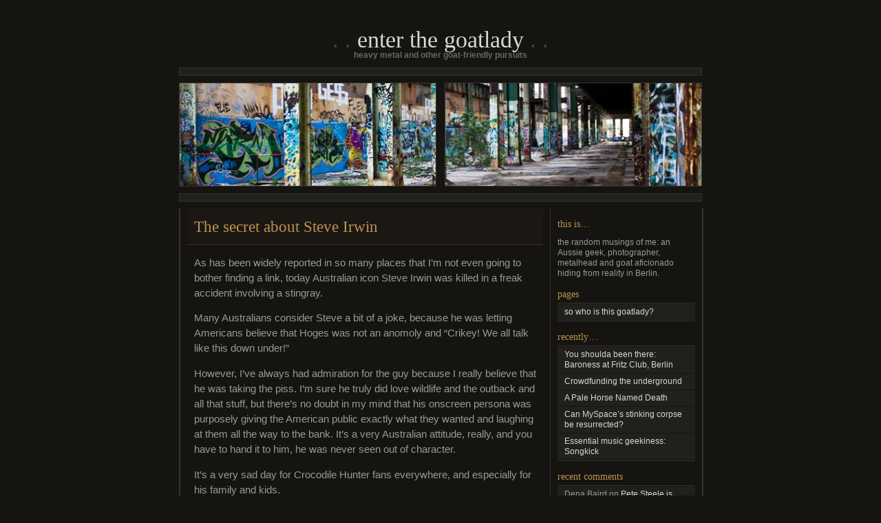

--- FILE ---
content_type: text/html; charset=UTF-8
request_url: https://enterthegoatlady.com/2006/09/04/the-secret-about-steve-irwin/
body_size: 4985
content:
<!DOCTYPE html PUBLIC "-//W3C//DTD XHTML 1.0 Transitional//EN" "http://www.w3.org/TR/xhtml1/DTD/xhtml1-transitional.dtd"><html xmlns="http://www.w3.org/1999/xhtml" lang="en-US"><head profile="http://gmpg.org/xfn/11"><meta http-equiv="Content-Type" content="text/html; charset=UTF-8" /><link media="all" href="https://enterthegoatlady.com/goatblog/wp-content/cache/autoptimize/css/autoptimize_1a72466f236ecd96c3039b5fd4617519.css" rel="stylesheet"><title>The secret about Steve Irwin - enter the Goatlady</title> <!--[if lte IE 8]><link rel="stylesheet" href="https://enterthegoatlady.com/goatblog/wp-content/themes/chaoticsoul/ie.css" type="text/css" media="screen" /> <![endif]--><link rel="pingback" href="https://enterthegoatlady.com/goatblog/xmlrpc.php" /><meta name='robots' content='index, follow, max-image-preview:large, max-snippet:-1, max-video-preview:-1' /><link rel="canonical" href="https://enterthegoatlady.com/2006/09/04/the-secret-about-steve-irwin/" /><meta property="og:locale" content="en_US" /><meta property="og:type" content="article" /><meta property="og:title" content="The secret about Steve Irwin - enter the Goatlady" /><meta property="og:description" content="As has been widely reported in so many places that I&#8217;m not even going to bother finding a link, today Australian icon Steve Irwin was killed in a freak accident involving a stingray. Many Australians consider Steve a bit of a joke, because he was letting Americans believe that Hoges was not an anomoly and [&hellip;]" /><meta property="og:url" content="https://enterthegoatlady.com/2006/09/04/the-secret-about-steve-irwin/" /><meta property="og:site_name" content="enter the Goatlady" /><meta property="article:published_time" content="2006-09-04T12:06:00+00:00" /><meta name="author" content="goat_admin" /><meta name="twitter:card" content="summary_large_image" /><meta name="twitter:label1" content="Written by" /><meta name="twitter:data1" content="goat_admin" /><meta name="twitter:label2" content="Est. reading time" /><meta name="twitter:data2" content="1 minute" /> <script type="application/ld+json" class="yoast-schema-graph">/*<![CDATA[*/{"@context":"https://schema.org","@graph":[{"@type":"Article","@id":"https://enterthegoatlady.com/2006/09/04/the-secret-about-steve-irwin/#article","isPartOf":{"@id":"https://enterthegoatlady.com/2006/09/04/the-secret-about-steve-irwin/"},"author":{"name":"goat_admin","@id":"https://enterthegoatlady.com/#/schema/person/4dbe3f55525ebfe0206c1b030ac09515"},"headline":"The secret about Steve Irwin","datePublished":"2006-09-04T12:06:00+00:00","mainEntityOfPage":{"@id":"https://enterthegoatlady.com/2006/09/04/the-secret-about-steve-irwin/"},"wordCount":175,"commentCount":0,"articleSection":["chatter"],"inLanguage":"en-US","potentialAction":[{"@type":"CommentAction","name":"Comment","target":["https://enterthegoatlady.com/2006/09/04/the-secret-about-steve-irwin/#respond"]}]},{"@type":"WebPage","@id":"https://enterthegoatlady.com/2006/09/04/the-secret-about-steve-irwin/","url":"https://enterthegoatlady.com/2006/09/04/the-secret-about-steve-irwin/","name":"The secret about Steve Irwin - enter the Goatlady","isPartOf":{"@id":"https://enterthegoatlady.com/#website"},"datePublished":"2006-09-04T12:06:00+00:00","author":{"@id":"https://enterthegoatlady.com/#/schema/person/4dbe3f55525ebfe0206c1b030ac09515"},"breadcrumb":{"@id":"https://enterthegoatlady.com/2006/09/04/the-secret-about-steve-irwin/#breadcrumb"},"inLanguage":"en-US","potentialAction":[{"@type":"ReadAction","target":["https://enterthegoatlady.com/2006/09/04/the-secret-about-steve-irwin/"]}]},{"@type":"BreadcrumbList","@id":"https://enterthegoatlady.com/2006/09/04/the-secret-about-steve-irwin/#breadcrumb","itemListElement":[{"@type":"ListItem","position":1,"name":"Home","item":"https://enterthegoatlady.com/"},{"@type":"ListItem","position":2,"name":"The secret about Steve Irwin"}]},{"@type":"WebSite","@id":"https://enterthegoatlady.com/#website","url":"https://enterthegoatlady.com/","name":"enter the Goatlady","description":"heavy metal and other goat-friendly pursuits","potentialAction":[{"@type":"SearchAction","target":{"@type":"EntryPoint","urlTemplate":"https://enterthegoatlady.com/?s={search_term_string}"},"query-input":{"@type":"PropertyValueSpecification","valueRequired":true,"valueName":"search_term_string"}}],"inLanguage":"en-US"},{"@type":"Person","@id":"https://enterthegoatlady.com/#/schema/person/4dbe3f55525ebfe0206c1b030ac09515","name":"goat_admin","image":{"@type":"ImageObject","inLanguage":"en-US","@id":"https://enterthegoatlady.com/#/schema/person/image/","url":"https://secure.gravatar.com/avatar/c7caf31a659cdb9b4dda030be256098f6ce23afae72edebfeb9be02380f01c38?s=96&d=retro&r=g","contentUrl":"https://secure.gravatar.com/avatar/c7caf31a659cdb9b4dda030be256098f6ce23afae72edebfeb9be02380f01c38?s=96&d=retro&r=g","caption":"goat_admin"},"url":"https://enterthegoatlady.com/author/goat_admin/"}]}/*]]>*/</script> <link rel='dns-prefetch' href='//www.googletagmanager.com' /><link href='https://fonts.gstatic.com' crossorigin='anonymous' rel='preconnect' /><link href='https://ajax.googleapis.com' rel='preconnect' /><link href='https://fonts.googleapis.com' rel='preconnect' /><link rel="alternate" type="application/rss+xml" title="enter the Goatlady &raquo; Feed" href="https://enterthegoatlady.com/feed/" /><link rel="alternate" type="application/rss+xml" title="enter the Goatlady &raquo; Comments Feed" href="https://enterthegoatlady.com/comments/feed/" /><link rel="alternate" type="application/rss+xml" title="enter the Goatlady &raquo; The secret about Steve Irwin Comments Feed" href="https://enterthegoatlady.com/2006/09/04/the-secret-about-steve-irwin/feed/" /><link rel="alternate" title="oEmbed (JSON)" type="application/json+oembed" href="https://enterthegoatlady.com/wp-json/oembed/1.0/embed?url=https%3A%2F%2Fenterthegoatlady.com%2F2006%2F09%2F04%2Fthe-secret-about-steve-irwin%2F" /><link rel="alternate" title="oEmbed (XML)" type="text/xml+oembed" href="https://enterthegoatlady.com/wp-json/oembed/1.0/embed?url=https%3A%2F%2Fenterthegoatlady.com%2F2006%2F09%2F04%2Fthe-secret-about-steve-irwin%2F&#038;format=xml" /> <script type="text/javascript" src="https://enterthegoatlady.com/goatblog/wp-includes/js/jquery/jquery.min.js" id="jquery-core-js"></script> <script type="text/javascript" src="https://enterthegoatlady.com/goatblog/wp-includes/js/jquery/jquery-migrate.min.js" id="jquery-migrate-js"></script> <link rel="https://api.w.org/" href="https://enterthegoatlady.com/wp-json/" /><link rel="alternate" title="JSON" type="application/json" href="https://enterthegoatlady.com/wp-json/wp/v2/posts/41" /><link rel="EditURI" type="application/rsd+xml" title="RSD" href="https://enterthegoatlady.com/goatblog/xmlrpc.php?rsd" /><link rel='shortlink' href='https://enterthegoatlady.com/?p=41' /><meta name="generator" content="Site Kit by Google 1.170.0" /></head><body class="wp-singular post-template-default single single-post postid-41 single-format-standard wp-theme-chaoticsoul"><div id="page"><div id="header"><h1><a href="https://enterthegoatlady.com/">enter the Goatlady</a></h1><div class="description">heavy metal and other goat-friendly pursuits</div></div><div class="hr">&nbsp;</div><div id="headerimg" class="clearfix"><div id="header-overlay"></div><div id="header-image"><noscript><img alt="" src="https://enterthegoatlady.com/goatblog/wp-content/uploads/2017/12/cropped-newheader.jpg" /></noscript><img class="lazyload" alt="" src='data:image/svg+xml,%3Csvg%20xmlns=%22http://www.w3.org/2000/svg%22%20viewBox=%220%200%20210%20140%22%3E%3C/svg%3E' data-src="https://enterthegoatlady.com/goatblog/wp-content/uploads/2017/12/cropped-newheader.jpg" /></div></div><div class="hr">&nbsp;</div><div id="wrapper" class="clearfix"><div id="content" class="widecolumn"><div class="post-41 post type-post status-publish format-standard hentry category-chatter" id="post-41"><h2 class="title">The secret about Steve Irwin</h2><div class="entrytext"><p>As has been widely reported in so many places that I&#8217;m not even going to bother finding a link, today Australian icon Steve Irwin was killed in a freak accident involving a stingray.</p><p>Many Australians consider Steve a bit of a joke, because he was letting Americans believe that Hoges was not an anomoly and &#8220;Crikey! We all talk like this down under!&#8221;</p><p>However, I&#8217;ve always had admiration for the guy because I really believe that he was taking the piss. I&#8217;m sure he truly did love wildlife and the outback and all that stuff, but there&#8217;s no doubt in my mind that his onscreen persona was purposely giving the American public exactly what they wanted and laughing at them all the way to the bank. It&#8217;s a very Australian attitude, really, and you have to hand it to him, he was never seen out of character.</p><p>It&#8217;s a very sad day for Crocodile Hunter fans everywhere, and especially for his family and kids.</p><p class="authormeta">~ by goat_admin on September 4, 2006.</p><p class="postmetadata">Posted in <a href="https://enterthegoatlady.com/category/chatter/" rel="category tag">chatter</a></p></div></div><div class="comments clearfix"><div id="respond" class="comment-respond"><h3 id="reply-title" class="comment-reply-title">Leave a Reply <small><a rel="nofollow" id="cancel-comment-reply-link" href="/2006/09/04/the-secret-about-steve-irwin/#respond" style="display:none;">Cancel reply</a></small></h3><form action="https://enterthegoatlady.com/goatblog/wp-comments-post.php" method="post" id="commentform" class="comment-form"><p class="comment-notes"><span id="email-notes">Your email address will not be published.</span> <span class="required-field-message">Required fields are marked <span class="required">*</span></span></p><p class="comment-form-comment"><label for="comment">Comment <span class="required">*</span></label><textarea id="comment" name="comment" cols="45" rows="8" maxlength="65525" required="required"></textarea></p><p class="comment-form-author"><label for="author">Name <span class="required">*</span></label> <input id="author" name="author" type="text" value="" size="30" maxlength="245" autocomplete="name" required="required" /></p><p class="comment-form-email"><label for="email">Email <span class="required">*</span></label> <input id="email" name="email" type="text" value="" size="30" maxlength="100" aria-describedby="email-notes" autocomplete="email" required="required" /></p><p class="comment-form-url"><label for="url">Website</label> <input id="url" name="url" type="text" value="" size="30" maxlength="200" autocomplete="url" /></p><p class="form-submit"><input name="submit" type="submit" id="submit" class="submit" value="Post Comment" /> <input type='hidden' name='comment_post_ID' value='41' id='comment_post_ID' /> <input type='hidden' name='comment_parent' id='comment_parent' value='0' /></p></form></div></div></div><div id="sidebar"><div id="text-3" class="widget widget_text"><h3>this is&#8230;</h3><div class="textwidget"><p>the random musings of me: an Aussie geek, photographer, metalhead and goat aficionado hiding from reality in Berlin.</p></div></div><div id="pages-3" class="widget widget_pages"><h3>Pages</h3><ul><li class="page_item page-item-13"><a href="https://enterthegoatlady.com/so-who-is-this-goatlady/">so who is this goatlady?</a></li></ul></div><div id="recent-posts-4" class="widget widget_recent_entries"><h3>recently&#8230;</h3><ul><li> <a href="https://enterthegoatlady.com/2013/10/12/baroness-fritz-club-berlin/">You shoulda been there: Baroness at Fritz Club, Berlin</a></li><li> <a href="https://enterthegoatlady.com/2013/08/17/crowdfunding-the-underground/">Crowdfunding the underground</a></li><li> <a href="https://enterthegoatlady.com/2013/05/14/a-pale-horse-named-death/">A Pale Horse Named Death</a></li><li> <a href="https://enterthegoatlady.com/2012/10/06/can-myspaces-stinking-corpse-be-resurrected/">Can MySpace&#8217;s stinking corpse be resurrected?</a></li><li> <a href="https://enterthegoatlady.com/2012/03/27/essential-music-geekiness-songkick/">Essential music geekiness: Songkick</a></li></ul></div><div id="recent-comments-4" class="widget widget_recent_comments"><h3>Recent Comments</h3><ul id="recentcomments"><li class="recentcomments"><span class="comment-author-link">Dena Baird</span> on <a href="https://enterthegoatlady.com/2010/04/20/pete-steele-is-dead-again-but-sadly-its-for-good-this-time/#comment-3455">Pete Steele is Dead Again – but sadly it’s for good, this time</a></li><li class="recentcomments"><span class="comment-author-link">mathew</span> on <a href="https://enterthegoatlady.com/2008/10/06/full-scale-dvd-colour-light-movement-sound/#comment-1187">Full Scale DVD: Colour, Light, Movement, Sound!</a></li><li class="recentcomments"><span class="comment-author-link">Pete</span> on <a href="https://enterthegoatlady.com/2008/01/19/judas-priest-vs-iron-maiden-choose-your-side/#comment-380">Judas Priest vs Iron Maiden: Choose Your Side</a></li><li class="recentcomments"><span class="comment-author-link">Pete</span> on <a href="https://enterthegoatlady.com/2008/01/19/judas-priest-vs-iron-maiden-choose-your-side/#comment-379">Judas Priest vs Iron Maiden: Choose Your Side</a></li><li class="recentcomments"><span class="comment-author-link"><a href="https://www.facebook.com/app_scoped_user_id/10158450727635013/" class="url" rel="ugc external nofollow">Shakuntal Sharma</a></span> on <a href="https://enterthegoatlady.com/2011/09/23/oh-tori-amos-you-have-disappointed-me/#comment-602">Oh Tori Amos, you have disappointed me</a></li></ul></div><div id="archives-4" class="widget widget_archive"><h3>Archives</h3> <label class="screen-reader-text" for="archives-dropdown-4">Archives</label> <select id="archives-dropdown-4" name="archive-dropdown"><option value="">Select Month</option><option value='https://enterthegoatlady.com/2013/10/'> October 2013 &nbsp;(1)</option><option value='https://enterthegoatlady.com/2013/08/'> August 2013 &nbsp;(1)</option><option value='https://enterthegoatlady.com/2013/05/'> May 2013 &nbsp;(1)</option><option value='https://enterthegoatlady.com/2012/10/'> October 2012 &nbsp;(1)</option><option value='https://enterthegoatlady.com/2012/03/'> March 2012 &nbsp;(1)</option><option value='https://enterthegoatlady.com/2012/02/'> February 2012 &nbsp;(1)</option><option value='https://enterthegoatlady.com/2011/10/'> October 2011 &nbsp;(3)</option><option value='https://enterthegoatlady.com/2011/09/'> September 2011 &nbsp;(4)</option><option value='https://enterthegoatlady.com/2011/08/'> August 2011 &nbsp;(4)</option><option value='https://enterthegoatlady.com/2011/07/'> July 2011 &nbsp;(3)</option><option value='https://enterthegoatlady.com/2011/06/'> June 2011 &nbsp;(1)</option><option value='https://enterthegoatlady.com/2011/01/'> January 2011 &nbsp;(1)</option><option value='https://enterthegoatlady.com/2010/09/'> September 2010 &nbsp;(4)</option><option value='https://enterthegoatlady.com/2010/07/'> July 2010 &nbsp;(4)</option><option value='https://enterthegoatlady.com/2010/06/'> June 2010 &nbsp;(3)</option><option value='https://enterthegoatlady.com/2010/05/'> May 2010 &nbsp;(11)</option><option value='https://enterthegoatlady.com/2010/04/'> April 2010 &nbsp;(6)</option><option value='https://enterthegoatlady.com/2010/03/'> March 2010 &nbsp;(4)</option><option value='https://enterthegoatlady.com/2010/02/'> February 2010 &nbsp;(1)</option><option value='https://enterthegoatlady.com/2010/01/'> January 2010 &nbsp;(1)</option><option value='https://enterthegoatlady.com/2009/12/'> December 2009 &nbsp;(3)</option><option value='https://enterthegoatlady.com/2009/11/'> November 2009 &nbsp;(2)</option><option value='https://enterthegoatlady.com/2009/10/'> October 2009 &nbsp;(2)</option><option value='https://enterthegoatlady.com/2009/09/'> September 2009 &nbsp;(9)</option><option value='https://enterthegoatlady.com/2009/08/'> August 2009 &nbsp;(3)</option><option value='https://enterthegoatlady.com/2009/07/'> July 2009 &nbsp;(4)</option><option value='https://enterthegoatlady.com/2009/06/'> June 2009 &nbsp;(7)</option><option value='https://enterthegoatlady.com/2009/05/'> May 2009 &nbsp;(2)</option><option value='https://enterthegoatlady.com/2009/04/'> April 2009 &nbsp;(1)</option><option value='https://enterthegoatlady.com/2009/03/'> March 2009 &nbsp;(4)</option><option value='https://enterthegoatlady.com/2009/02/'> February 2009 &nbsp;(1)</option><option value='https://enterthegoatlady.com/2009/01/'> January 2009 &nbsp;(4)</option><option value='https://enterthegoatlady.com/2008/10/'> October 2008 &nbsp;(1)</option><option value='https://enterthegoatlady.com/2008/09/'> September 2008 &nbsp;(2)</option><option value='https://enterthegoatlady.com/2008/08/'> August 2008 &nbsp;(8)</option><option value='https://enterthegoatlady.com/2008/07/'> July 2008 &nbsp;(2)</option><option value='https://enterthegoatlady.com/2008/06/'> June 2008 &nbsp;(2)</option><option value='https://enterthegoatlady.com/2008/05/'> May 2008 &nbsp;(1)</option><option value='https://enterthegoatlady.com/2008/04/'> April 2008 &nbsp;(2)</option><option value='https://enterthegoatlady.com/2008/03/'> March 2008 &nbsp;(3)</option><option value='https://enterthegoatlady.com/2008/02/'> February 2008 &nbsp;(1)</option><option value='https://enterthegoatlady.com/2008/01/'> January 2008 &nbsp;(7)</option><option value='https://enterthegoatlady.com/2007/12/'> December 2007 &nbsp;(2)</option><option value='https://enterthegoatlady.com/2007/07/'> July 2007 &nbsp;(5)</option><option value='https://enterthegoatlady.com/2007/05/'> May 2007 &nbsp;(3)</option><option value='https://enterthegoatlady.com/2007/04/'> April 2007 &nbsp;(4)</option><option value='https://enterthegoatlady.com/2007/03/'> March 2007 &nbsp;(6)</option><option value='https://enterthegoatlady.com/2007/02/'> February 2007 &nbsp;(10)</option><option value='https://enterthegoatlady.com/2007/01/'> January 2007 &nbsp;(32)</option><option value='https://enterthegoatlady.com/2006/12/'> December 2006 &nbsp;(2)</option><option value='https://enterthegoatlady.com/2006/10/'> October 2006 &nbsp;(3)</option><option value='https://enterthegoatlady.com/2006/09/'> September 2006 &nbsp;(3)</option><option value='https://enterthegoatlady.com/2006/08/'> August 2006 &nbsp;(4)</option><option value='https://enterthegoatlady.com/2006/07/'> July 2006 &nbsp;(1)</option><option value='https://enterthegoatlady.com/2006/05/'> May 2006 &nbsp;(5)</option><option value='https://enterthegoatlady.com/2006/04/'> April 2006 &nbsp;(8)</option><option value='https://enterthegoatlady.com/2006/03/'> March 2006 &nbsp;(2)</option><option value='https://enterthegoatlady.com/2006/02/'> February 2006 &nbsp;(1)</option><option value='https://enterthegoatlady.com/2006/01/'> January 2006 &nbsp;(2)</option><option value='https://enterthegoatlady.com/2005/12/'> December 2005 &nbsp;(3)</option><option value='https://enterthegoatlady.com/2005/11/'> November 2005 &nbsp;(2)</option><option value='https://enterthegoatlady.com/2005/10/'> October 2005 &nbsp;(6)</option><option value='https://enterthegoatlady.com/2005/09/'> September 2005 &nbsp;(1)</option> </select> <script type="text/javascript">( ( dropdownId ) => {
	const dropdown = document.getElementById( dropdownId );
	function onSelectChange() {
		setTimeout( () => {
			if ( 'escape' === dropdown.dataset.lastkey ) {
				return;
			}
			if ( dropdown.value ) {
				document.location.href = dropdown.value;
			}
		}, 250 );
	}
	function onKeyUp( event ) {
		if ( 'Escape' === event.key ) {
			dropdown.dataset.lastkey = 'escape';
		} else {
			delete dropdown.dataset.lastkey;
		}
	}
	function onClick() {
		delete dropdown.dataset.lastkey;
	}
	dropdown.addEventListener( 'keyup', onKeyUp );
	dropdown.addEventListener( 'click', onClick );
	dropdown.addEventListener( 'change', onSelectChange );
})( "archives-dropdown-4" );

//# sourceURL=WP_Widget_Archives%3A%3Awidget</script> </div></div></div><div class="hr last">&nbsp;</div><div id="footer"><p><a href="http://wordpress.com/" rel="generator">Get a free blog at WordPress.com</a> Theme: ChaoticSoul by <a href="http://avalonstar.com" rel="designer">Bryan Veloso</a>.</p></div></div> <script type="speculationrules">{"prefetch":[{"source":"document","where":{"and":[{"href_matches":"/*"},{"not":{"href_matches":["/goatblog/wp-*.php","/goatblog/wp-admin/*","/goatblog/wp-content/uploads/*","/goatblog/wp-content/*","/goatblog/wp-content/plugins/*","/goatblog/wp-content/themes/chaoticsoul/*","/*\\?(.+)"]}},{"not":{"selector_matches":"a[rel~=\"nofollow\"]"}},{"not":{"selector_matches":".no-prefetch, .no-prefetch a"}}]},"eagerness":"conservative"}]}</script> <noscript><style>.lazyload{display:none;}</style></noscript><script data-noptimize="1">window.lazySizesConfig=window.lazySizesConfig||{};window.lazySizesConfig.loadMode=1;</script><script async data-noptimize="1" src='https://enterthegoatlady.com/goatblog/wp-content/plugins/autoptimize/classes/external/js/lazysizes.min.js'></script><script type="text/javascript" id="zerospam-js-extra">/*<![CDATA[*/var zerospam = {"key":"s%NlyMPy4BSHV*i%BDHgxey4l$UiT7kh&GIc9%1)RVmG7D1P9lPIw457)ArHNa!7"};
//# sourceURL=zerospam-js-extra/*]]>*/</script> <script type="text/javascript" src="https://enterthegoatlady.com/goatblog/wp-content/plugins/zero-spam-se/js/zerospam.js" id="zerospam-js"></script> <script type="text/javascript" src="https://enterthegoatlady.com/goatblog/wp-includes/js/comment-reply.min.js" id="comment-reply-js" async="async" data-wp-strategy="async" fetchpriority="low"></script> </body></html>